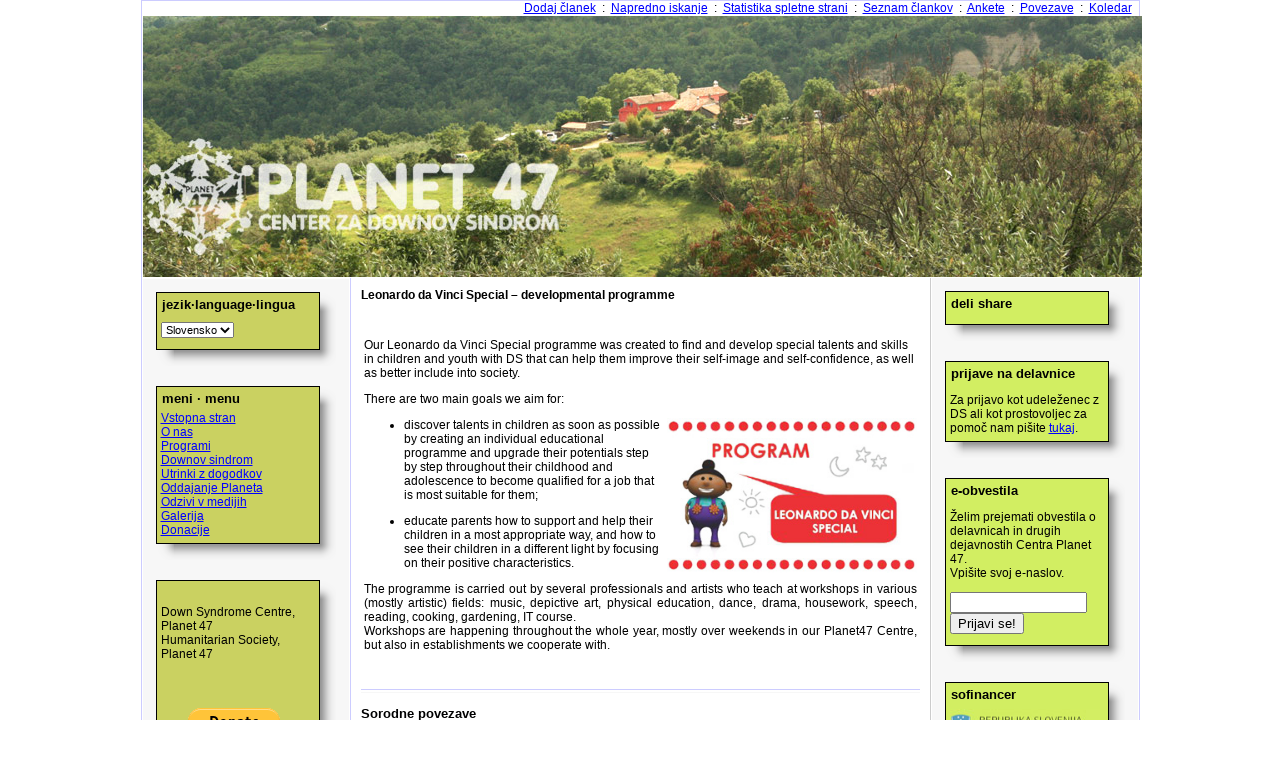

--- FILE ---
content_type: text/html; charset=utf-8
request_url: http://planet47.si/article.php/LeonardodaVinciSpecial_en
body_size: 5174
content:
<!DOCTYPE HTML PUBLIC "-//W3C//DTD HTML 4.0 Transitional//EN">
<html>
<head>
<META HTTP-EQUIV="Content-Type" CONTENT="text/html; charset=utf-8">
<title>Leonardo da Vinci Special – developmental programme</title>
<!--
<meta http-equiv="Pragma" content="no-cache">
-->

<link rel="SHORTCUT ICON" href="http://planet47.si/favicon.ico">
<link rel="stylesheet" type="text/css" href="http://planet47.si/layout/coolblue/style.css" title="coolblue">
<link rel="alternate" type="application/rss+xml" hreflang="en-gb" href="http://planet47.si/backend/geeklog.rss" title="RSS Feed: Geeklog Site">
<link rel="canonical" href="http://planet47.si/article.php/LeonardodaVinciSpecial_en">
<link rel="stylesheet" type="text/css" href="http://planet47.si/polls/style.css">
<meta name="description" content="Planet 47 - Center za Downov sindrom">
<meta name="keywords" content="Downov sindrom, pomoč, center, Slovenija, Down syndrome, programi, delavnice">
<!-- Load Advanced Editor -->
<script type="text/javascript" src="http://planet47.si/fckeditor/fckeditor.js"></script>
<script type="text/javascript">
    var geeklogEditorBaseUrl = 'http://planet47.si';
</script>
<!-- End of Editor Load -->


<script type="text/javascript">
    function delconfirm()
    {
        if (confirm("Do you really want to delete this item?"))
        {
          return true;
        } else {
          return false;
        }
    }
</script>

<style type="text/css">
<!--
#Slideshow1 img { width:222px; }
#Slideshow4 img { width:999px; }
-->
</style>
<script type="text/javascript" src="/slideshow.js"></script>

</head>

<body class="sitebody" dir="ltr">
<table width="999" align="center" border="0" cellspacing="0" cellpadding="0" class="header-envelope">
   <tr>
        <td>
            <table width="100%"  border="0" cellspacing="0" cellpadding="0" class="header-navigation-container">
              <tr>
                <td align="right" valign="middle" class="header-navigation"><a href="http://planet47.si/submit.php?type=story&amp;topic=centre_en" class="header-navigation">Dodaj članek</a>&nbsp;&nbsp;:&nbsp;
<a href="http://planet47.si/search.php" class="header-navigation">Napredno iskanje</a>&nbsp;&nbsp;:&nbsp;
<a href="http://planet47.si/stats.php" class="header-navigation">Statistika spletne strani</a>&nbsp;&nbsp;:&nbsp;
<a href="http://planet47.si/directory.php/centre_en" class="header-navigation">Seznam člankov</a>&nbsp;&nbsp;:&nbsp;
<a href="http://planet47.si/polls/index.php" class="header-navigation">Ankete</a>&nbsp;&nbsp;:&nbsp;
<a href="http://planet47.si/links/index.php" class="header-navigation">Povezave</a>&nbsp;&nbsp;:&nbsp;
<a href="http://planet47.si/calendar/index.php" class="header-navigation">Koledar</a>&nbsp;&nbsp;
</td>
              </tr>
            </table>
        </td>
    <tr>
        <td width="100%">
            <table width="100%" border="0" cellpadding="0" cellspacing="0" class="header-logobg-container-outer">
                <tr>
                    <td height="261" valign="top" align="center">
<a href="http://planet47.si/" rel="home">
	<script>
      	var imgArray = new Array();
      	imgArray[0] = "http://planet47.si/slike/glava_slike/1.jpg";
      	imgArray[1] = "http://planet47.si/slike/glava_slike/2.jpg";
      	imgArray[2] = "http://planet47.si/slike/glava_slike/3.jpg";
      	imgArray[3] = "http://planet47.si/slike/glava_slike/4.jpg";
      	imgArray[4] = "http://planet47.si/slike/glava_slike/5.jpg";
      	imgArray[5] = "http://planet47.si/slike/glava_slike/6.jpg";
       	
      	slideshowMerge('Slideshow4','',imgArray,20,5000);
    	</script>
 </a>		     </td>
                </tr>
            </table>
            <table border="0" cellspacing="0" cellpadding="0" width="100%">
                <tr>
                            <td class="block-featured-left" valign="top">

<table width="100%" class="block-hightopborder-left"><tr><td valign="top">
    <table width="100%" border="0" cellspacing="0" cellpadding="10" class="blocktable-left">
  <tr>
    <td>
<table border="0" cellpadding="0" cellspacing="0" width="100%">
    <tr><td height="22" align="left" valign="middle" colspan="2" class="block-title-left">jezik·language·lingua<span style="align: right;"></span></td><td><img src="http://planet47.si/layout/coolblue/images/top-right.png" alt=""></td>
	</tr><tr><td colspan="2" width="100%" class="block-info-left">
<form name="change" action="http://planet47.si/switchlang.php" method="get">
<input type="hidden" name="oldlang" value="si">
<select onchange="change.submit()" name="lang"><option value="en">English</option>
<option value="si" selected="selected">Slovensko</option>
<option value="it">Italiano</option>
<option value="hr">Hrvatski</option>
</select>
</form>
</td><td style="background: url(http://planet47.si/layout/coolblue/images/middle-right.png);"></td></tr>

<tr><td colspan="2" style="background: url(http://planet47.si/layout/coolblue/images/bottom-middle.png);"><img src="http://planet47.si/layout/coolblue/images/bottom-left.png" alt=""></td>
<td><img src="http://planet47.si/layout/coolblue/images/bottom-right.png" alt=""></td></tr>

</table>

</td></tr></table>
<table width="100%" border="0" cellspacing="0" cellpadding="10" class="blocktable-left">
  <tr>
    <td>
<table border="0" cellpadding="0" cellspacing="0" width="100%">
    <tr><td height="22" align="left" valign="middle" colspan="2" class="block-title-left">meni · menu<span style="align: right;"></span></td><td><img src="http://planet47.si/layout/coolblue/images/top-right.png" alt=""></td>
	</tr><tr><td colspan="2" width="100%" class="block-info-left">
<div class="topicoption"><a href="http://planet47.si/">Vstopna stran</a> </div>
<div class="topicoption"><a href="http://planet47.si/index.php?topic=kontakt_si">O nas</a> </div>
<div class="topicoption"><a href="http://planet47.si/index.php?topic=Delavnice_si">Programi</a> </div>
<div class="topicoption"><a href="http://planet47.si/index.php?topic=Downovsindrom_si">Downov sindrom</a> </div>
<div class="topicoption"><a href="http://planet47.si/index.php?topic=center_si">Utrinki z dogodkov</a> </div>
<div class="topicoption"><a href="http://planet47.si/index.php?topic=Oddajanjeplaneta_si">Oddajanje Planeta</a> </div>
<div class="topicoption"><a href="http://planet47.si/index.php?topic=MedijiONas_si">Odzivi v medijih</a> </div>
<div class="topicoption"><a href="http://planet47.si/index.php?topic=Galerija_si">Galerija</a> </div>
<div class="topicoption"><a href="http://planet47.si/index.php?topic=podaritedohodnino_si">Donacije</a> </div>
</td><td style="background: url(http://planet47.si/layout/coolblue/images/middle-right.png);"></td></tr>

<tr><td colspan="2" style="background: url(http://planet47.si/layout/coolblue/images/bottom-middle.png);"><img src="http://planet47.si/layout/coolblue/images/bottom-left.png" alt=""></td>
<td><img src="http://planet47.si/layout/coolblue/images/bottom-right.png" alt=""></td></tr>

</table>

</td></tr></table>
<table width="100%" border="0" cellspacing="0" cellpadding="10" class="blocktable-left">
  <tr>
    <td>
<table border="0" cellpadding="0" cellspacing="0" width="100%">
    <tr><td height="22" align="left" valign="middle" colspan="2" class="block-title-left"> <span style="align: right;"></span></td><td><img src="http://planet47.si/layout/coolblue/images/top-right.png" alt=""></td>
	</tr><tr><td colspan="2" width="100%" class="block-info-left">
Down Syndrome Centre, Planet 47<br />
Humanitarian Society, Planet 47<br />
<form action="https://www.paypal.com/cgi-bin/webscr" method="post"><br />
<input type="hidden" name="cmd" value="_s-xclick"><br />
<input type="hidden" name="hosted_button_id" value="27KY3R4DXNVBE"><br />
<input type="image" src="https://www.paypalobjects.com/en_US/i/btn/btn_donateCC_LG.gif" border="0" name="submit" alt="PayPal - The safer, easier way to pay online!"><br />
<img alt="" border="0" src="https://www.paypalobjects.com/en_US/i/scr/pixel.gif" width="1" height="1"><br />
</form><br />
IBAN: SI56 0313 5100 0622 449<br />
SWIFT/BIC: SKBASI2X<br />
SKB Bank d.d<br />
Ajdovscina 4<br />
1513 Ljubljana<br />
Slovenia EU
</td><td style="background: url(http://planet47.si/layout/coolblue/images/middle-right.png);"></td></tr>

<tr><td colspan="2" style="background: url(http://planet47.si/layout/coolblue/images/bottom-middle.png);"><img src="http://planet47.si/layout/coolblue/images/bottom-left.png" alt=""></td>
<td><img src="http://planet47.si/layout/coolblue/images/bottom-right.png" alt=""></td></tr>

</table>

</td></tr></table>
<table width="100%" border="0" cellspacing="0" cellpadding="10" class="blocktable-left">
  <tr>
    <td>
<table border="0" cellpadding="0" cellspacing="0" width="100%">
    <tr><td height="22" align="left" valign="middle" colspan="2" class="block-title-left">foto<span style="align: right;"></span></td><td><img src="http://planet47.si/layout/coolblue/images/top-right.png" alt=""></td>
	</tr><tr><td colspan="2" width="100%" class="block-info-left">
	<script>       	var imgArray = new Array();       	imgArray[0] = "http://www.planet47.si/slike/fotoblok/01.jpg";       	imgArray[1] = "http://www.planet47.si/slike/fotoblok/02.jpg";       	imgArray[2] = "http://www.planet47.si/slike/fotoblok/03.jpg";       	imgArray[3] = "http://www.planet47.si/slike/fotoblok/04.jpg";       	imgArray[4] = "http://www.planet47.si/slike/fotoblok/05.jpg";       	imgArray[5] = "http://www.planet47.si/slike/fotoblok/06.jpg";       	imgArray[6] = "http://www.planet47.si/slike/fotoblok/07.jpg";       	imgArray[7] = "http://www.planet47.si/slike/fotoblok/08.jpg";       	imgArray[8] = "http://www.planet47.si/slike/fotoblok/09.jpg";       	imgArray[9] = "http://www.planet47.si/slike/fotoblok/10.jpg";       	imgArray[10] = "http://www.planet47.si/slike/fotoblok/11.jpg";       	imgArray[11] = "http://www.planet47.si/slike/fotoblok/12.jpg";       	imgArray[12] = "http://www.planet47.si/slike/fotoblok/13.jpg";       	imgArray[13] = "http://www.planet47.si/slike/fotoblok/14.jpg";       	imgArray[14] = "http://www.planet47.si/slike/fotoblok/15.jpg";       	imgArray[15] = "http://www.planet47.si/slike/fotoblok/16.jpg";       	imgArray[16] = "http://www.planet47.si/slike/fotoblok/17.jpg";       	imgArray[17] = "http://www.planet47.si/slike/fotoblok/18.jpg";       	imgArray[18] = "http://www.planet47.si/slike/fotoblok/19.jpg";       	imgArray[19] = "http://www.planet47.si/slike/fotoblok/20.jpg";       	       	slideshowMerge('Slideshow2','',imgArray,20,5000);     	</script> <br />
<br><br><br><br><br><br><br>
</td><td style="background: url(http://planet47.si/layout/coolblue/images/middle-right.png);"></td></tr>

<tr><td colspan="2" style="background: url(http://planet47.si/layout/coolblue/images/bottom-middle.png);"><img src="http://planet47.si/layout/coolblue/images/bottom-left.png" alt=""></td>
<td><img src="http://planet47.si/layout/coolblue/images/bottom-right.png" alt=""></td></tr>

</table>

</td></tr></table>
<table width="100%" border="0" cellspacing="0" cellpadding="10" class="blocktable-left">
  <tr>
    <td>
<table border="0" cellpadding="0" cellspacing="0" width="100%">
    <tr><td height="22" align="left" valign="middle" colspan="2" class="block-title-left">smo člani organizacije<span style="align: right;"></span></td><td><img src="http://planet47.si/layout/coolblue/images/top-right.png" alt=""></td>
	</tr><tr><td colspan="2" width="100%" class="block-info-left">
<a href="http://www.ds-int.org/" target="_blank"><img src="http://www.planet47.si/slike/DSi_logo.gif"></a>

</td><td style="background: url(http://planet47.si/layout/coolblue/images/middle-right.png);"></td></tr>

<tr><td colspan="2" style="background: url(http://planet47.si/layout/coolblue/images/bottom-middle.png);"><img src="http://planet47.si/layout/coolblue/images/bottom-left.png" alt=""></td>
<td><img src="http://planet47.si/layout/coolblue/images/bottom-right.png" alt=""></td></tr>

</table>

</td></tr></table>
<table width="100%" border="0" cellspacing="0" cellpadding="10" class="blocktable-left">
  <tr>
    <td>
<table border="0" cellpadding="0" cellspacing="0" width="100%">
    <tr><td height="22" align="left" valign="middle" colspan="2" class="block-title-left">info<span style="align: right;"></span></td><td><img src="http://planet47.si/layout/coolblue/images/top-right.png" alt=""></td>
	</tr><tr><td colspan="2" width="100%" class="block-info-left">
Organizacija koncerta v sodelovanju z društvom Downov sindrom Slovenija<br />
<a href="http://www.downov-sindrom.si/" target="_blank"><img src="http://www.planet47.si/slike/DSS_wg.jpg"></a><br />
<br><p><a target="_blank" href="http://www.ndsccenter.org/">Kongres za DS</a></p><br />
<p>Seminarska naloga o Downovem sindromu<br />
<a target="_blank" href="http://www.planet47.si/pdf/SEMINARSKA_Downov_sindrom.doc">.doc</a><br />
<a target="_blank" href="http://www.planet47.si/pdf/SEMINARSKA_Downov_sindrom.pps">.pps</a></p>
</td><td style="background: url(http://planet47.si/layout/coolblue/images/middle-right.png);"></td></tr>

<tr><td colspan="2" style="background: url(http://planet47.si/layout/coolblue/images/bottom-middle.png);"><img src="http://planet47.si/layout/coolblue/images/bottom-left.png" alt=""></td>
<td><img src="http://planet47.si/layout/coolblue/images/bottom-right.png" alt=""></td></tr>

</table>

</td></tr></table>

<img src="http://planet47.si/images/speck.gif" width="200" height="1" alt="">
</td></tr></table>
</td><td class="block-outerborder-left"><img src="http://planet47.si/images/speck.gif" width="10" height="1" alt=""></td>


                    <td class="story-container" width="100%" valign="top">

            <!-- START OF CONTENT AREA -->
        <table border="0" cellpadding="0" cellspacing="0" width="100%">
    <tr>
      <td width="100%" class="story-title"><img src="http://planet47.si/images/speck.gif" width="1" height="0" alt=""><h2>Leonardo da Vinci Special – developmental programme</h2></td>
      <td class="story-title" width="5%" align="right" nowrap>&nbsp;&nbsp;&nbsp;</td>
    </tr>
    <tr>
      <td class="story-box" colspan="2">
            <table border="0" cellpadding="3" cellspacing="0" width="100%">
                <tr><td class="story-information" width="100%">
                     
                         <br>
                         
                </td></tr>
                <tr><td><p>Our Leonardo da Vinci Special programme was created to find and develop special talents and skills in children and youth with DS that can help them improve their self-image and self-confidence, as well as better include into society.</p><p align="justify">There are two main goals we aim for:</p><ul>    <li><img width="250" height="155" align="right" alt="Leonardo da Vinci Special" src="http://planet47.si/images/library/Image/LVS_small.jpg" />discover talents in children as soon as possible by creating an individual educational programme and upgrade their potentials step by step throughout their childhood and adolescence to become qualified for a job that is most suitable for them;</li></ul><ul>    <li>educate parents how to support and help their children in a most appropriate way, and how to see their children in a different light by focusing on their positive characteristics.</li></ul><p align="justify">The programme is carried out by several professionals and artists who teach at workshops in various (mostly artistic) fields: music, depictive art, physical education, dance, drama, housework, speech, reading, cooking, gardening, IT course. <br />Workshops are happening throughout the whole year, mostly over weekends in our Planet47 Centre, but also in establishments we cooperate with.</p></td></tr>
            </table>
            <table border="0" cellpadding="3" cellspacing="0" width="100%">
              <tr><td align="center">&nbsp;<br>
                                      <br>
                                      
              </td></tr>
            </table>
      </td>
    </tr>
  </table>
<table cellspacing="0" cellpadding="0" align="center" width="100%" class="block-divider">
    <tr><td><img src="http://planet47.si/images/speck.gif" width="1" height="2" alt=""></td></tr>
</table> 

        <div class="floatleft" style="width:50%;"><table width="100%" border="0" cellspacing="0" cellpadding="0" class="blocktable">
  <tr>
    <td>
<table border="0" cellpadding="0" cellspacing="0" width="100%">
    <tr><td height="22" align="left" valign="middle" class="block-title">Sorodne povezave</td><td align="right"></td>
	</tr><tr><td colspan="2" width="100%" class="block-info">
<ul class="list-whats-related">
  <li><a href="http://planet47.si/search.php?mode=search&amp;type=stories&amp;topic=centre_en">Več s področja The Centre</a></li>

</ul>
</td></tr></table></td></tr></table><br>
</div>
        <div class="floatleft" style="width:50%;"><table width="100%" border="0" cellspacing="0" cellpadding="0" class="blocktable">
  <tr>
    <td>
<table border="0" cellpadding="0" cellspacing="0" width="100%">
    <tr><td height="22" align="left" valign="middle" class="block-title">Dodatne možnosti</td><td align="right"></td>
	</tr><tr><td colspan="2" width="100%" class="block-info">
<ul class="list-story-options">
  <li><a href="http://planet47.si/article.php/LeonardodaVinciSpecial_en/print" rel="nofollow">Za tisk prijazna stran</a></li>

</ul>
</td></tr></table></td></tr></table><br>
</div>
        <div class="clearboth"></div>
        
                  <!-- End Content Area -->
                </td>
                <td class="block-outerborder-right"><img src="http://planet47.si/images/speck.gif" width="1" height="1" alt=""></td>
<td class="block-featured-right" valign="top">
<table width="100%" class="blocksbg-right"><tr><td valign="top">
  <table width="100%" border="0" cellspacing="0" cellpadding="10" class="blocktable-right">
  <tr>
    <td>
<table border="0" cellpadding="0" cellspacing="0" width="100%">
    <tr><td height="22" colspan="2" align="left" valign="middle" class="block-title-right">deli share<span style="align: right;"></span></td><td><img src="http://planet47.si/layout/coolblue/images/top-right.png" alt=""></td>
	</tr><tr><td colspan="2" width="100%" class="block-info-right">
<!-- AddThis Button BEGIN -->
<div class="addthis_toolbox addthis_default_style ">
<a class="addthis_counter addthis_pill_style"></a>
</div>
<script type="text/javascript" src="http://s7.addthis.com/js/250/addthis_widget.js#pubid=ra-4f17eb457da30ee1"></script>
<!-- AddThis Button END -->
</td><td style="background: url(http://planet47.si/layout/coolblue/images/middle-right.png);"></td></tr>

<tr><td colspan="2" style="background: url(http://planet47.si/layout/coolblue/images/bottom-middle.png);"><img src="http://planet47.si/layout/coolblue/images/bottom-left.png" alt=""></td>
<td><img src="http://planet47.si/layout/coolblue/images/bottom-right.png" alt=""></td></tr>

</table>

</td></tr></table>
<table width="100%" border="0" cellspacing="0" cellpadding="10" class="blocktable-right">
  <tr>
    <td>
<table border="0" cellpadding="0" cellspacing="0" width="100%">
    <tr><td height="22" colspan="2" align="left" valign="middle" class="block-title-right">prijave na delavnice<span style="align: right;"></span></td><td><img src="http://planet47.si/layout/coolblue/images/top-right.png" alt=""></td>
	</tr><tr><td colspan="2" width="100%" class="block-info-right">
<p>Za prijavo kot udeleženec z DS ali kot prostovoljec za pomoč nam pišite <a href="mailto:danjela96@gmail.com?subject=prijava na dogodek">tukaj</a>.</p>
</td><td style="background: url(http://planet47.si/layout/coolblue/images/middle-right.png);"></td></tr>

<tr><td colspan="2" style="background: url(http://planet47.si/layout/coolblue/images/bottom-middle.png);"><img src="http://planet47.si/layout/coolblue/images/bottom-left.png" alt=""></td>
<td><img src="http://planet47.si/layout/coolblue/images/bottom-right.png" alt=""></td></tr>

</table>

</td></tr></table>
<table width="100%" border="0" cellspacing="0" cellpadding="10" class="blocktable-right">
  <tr>
    <td>
<table border="0" cellpadding="0" cellspacing="0" width="100%">
    <tr><td height="22" colspan="2" align="left" valign="middle" class="block-title-right">e-obvestila<span style="align: right;"></span></td><td><img src="http://planet47.si/layout/coolblue/images/top-right.png" alt=""></td>
	</tr><tr><td colspan="2" width="100%" class="block-info-right">
<p>Želim prejemati obvestila o delavnicah in drugih dejavnostih Centra Planet 47. <br>Vpišite svoj e-naslov. <form action="http://astrogaia.net/cgi-bin/list.cgi" name="mlist" method="post"><input type="hidden" name="aktivna3" value="ON"><input name="email" type="text" value="" size="15"><br><input type=submit value="Prijavi se!"></form></p>
</td><td style="background: url(http://planet47.si/layout/coolblue/images/middle-right.png);"></td></tr>

<tr><td colspan="2" style="background: url(http://planet47.si/layout/coolblue/images/bottom-middle.png);"><img src="http://planet47.si/layout/coolblue/images/bottom-left.png" alt=""></td>
<td><img src="http://planet47.si/layout/coolblue/images/bottom-right.png" alt=""></td></tr>

</table>

</td></tr></table>
<table width="100%" border="0" cellspacing="0" cellpadding="10" class="blocktable-right">
  <tr>
    <td>
<table border="0" cellpadding="0" cellspacing="0" width="100%">
    <tr><td height="22" colspan="2" align="left" valign="middle" class="block-title-right">sofinancer<span style="align: right;"></span></td><td><img src="http://planet47.si/layout/coolblue/images/top-right.png" alt=""></td>
	</tr><tr><td colspan="2" width="100%" class="block-info-right">
<img src="http://www.planet47.si/slike/mzz_m_z.jpg" width="150" height="31" /><br />
Projekt <a href="http://planet47.si/article.php/sem_vitek_in_zdrav2013_si">Sem vitek in zdrav</a> sofinancira Ministrstvo za zdravje RS.
</td><td style="background: url(http://planet47.si/layout/coolblue/images/middle-right.png);"></td></tr>

<tr><td colspan="2" style="background: url(http://planet47.si/layout/coolblue/images/bottom-middle.png);"><img src="http://planet47.si/layout/coolblue/images/bottom-left.png" alt=""></td>
<td><img src="http://planet47.si/layout/coolblue/images/bottom-right.png" alt=""></td></tr>

</table>

</td></tr></table>
<table width="100%" border="0" cellspacing="0" cellpadding="10" class="blocktable-right">
  <tr>
    <td>
<table border="0" cellpadding="0" cellspacing="0" width="100%">
    <tr><td height="22" colspan="2" align="left" valign="middle" class="block-title-right">Planet 47<span style="align: right;"></span></td><td><img src="http://planet47.si/layout/coolblue/images/top-right.png" alt=""></td>
	</tr><tr><td colspan="2" width="100%" class="block-info-right">
je razvojno-raziskovalni center, ki otrokom z Downovim sindromom <br />
in njihovim družinam nudi podporo in pomoč.<br />
<br />
<a target="_blank" href="http://www.facebook.com/home.php?#%21/pages/Planet-47/109964435682788?ref=ts">Planet 47 - Facebook</a><br />
<a target="_blank" href="http://www.planet47.si/koledar2010.html">Planet 47 - Koledar 2010</a>
</td><td style="background: url(http://planet47.si/layout/coolblue/images/middle-right.png);"></td></tr>

<tr><td colspan="2" style="background: url(http://planet47.si/layout/coolblue/images/bottom-middle.png);"><img src="http://planet47.si/layout/coolblue/images/bottom-left.png" alt=""></td>
<td><img src="http://planet47.si/layout/coolblue/images/bottom-right.png" alt=""></td></tr>

</table>

</td></tr></table>
<table width="100%" border="0" cellspacing="0" cellpadding="10" class="blocktable-right">
  <tr>
    <td>
<table border="0" cellpadding="0" cellspacing="0" width="100%">
    <tr><td height="22" colspan="2" align="left" valign="middle" class="block-title-right">dogodki<span style="align: right;"></span></td><td><img src="http://planet47.si/layout/coolblue/images/top-right.png" alt=""></td>
	</tr><tr><td colspan="2" width="100%" class="block-info-right">
Ni prihajajočih dogodkov</td><td style="background: url(http://planet47.si/layout/coolblue/images/middle-right.png);"></td></tr>

<tr><td colspan="2" style="background: url(http://planet47.si/layout/coolblue/images/bottom-middle.png);"><img src="http://planet47.si/layout/coolblue/images/bottom-left.png" alt=""></td>
<td><img src="http://planet47.si/layout/coolblue/images/bottom-right.png" alt=""></td></tr>

</table>

</td></tr></table>
<table width="100%" border="0" cellspacing="0" cellpadding="10" class="blocktable-right">
  <tr>
    <td>
<table border="0" cellpadding="0" cellspacing="0" width="100%">
    <tr><td height="22" colspan="2" align="left" valign="middle" class="block-title-right">Prijava uporabnika<span style="align: right;"></span></td><td><img src="http://planet47.si/layout/coolblue/images/top-right.png" alt=""></td>
	</tr><tr><td colspan="2" width="100%" class="block-info-right">
<form action="http://planet47.si/users.php" method="POST" style="margin-top:5px;margin-bottom:5px;">
  <b><label for="loginname">Uporabniško ime</label>:</b><br>
  <input type="text" size="10" name="loginname" value="" id="loginname"><br>
  
  <b><label for="passwd">Geslo</label>:</b><br>
  <input type="password" size="10" name="passwd" id="passwd"><br>
  <input type="submit" value="Prijava">
</form>
<br>
Si izgubil/a svoje <a href="http://planet47.si/users.php?mode=getpassword" rel="nofollow">geslo</a>?
</td><td style="background: url(http://planet47.si/layout/coolblue/images/middle-right.png);"></td></tr>

<tr><td colspan="2" style="background: url(http://planet47.si/layout/coolblue/images/bottom-middle.png);"><img src="http://planet47.si/layout/coolblue/images/bottom-left.png" alt=""></td>
<td><img src="http://planet47.si/layout/coolblue/images/bottom-right.png" alt=""></td></tr>

</table>

</td></tr></table>

<img src="http://planet47.si/images/speck.gif" width="200" height="1" alt="">
</td></tr></table>
</td>
<!--</td></tr></table>-->
<!--If you want the splash, uncomment the last line. If you want no splash, make sure it is commented out.-->
 </tr>
          </table>
	  
<table cellspacing="0" cellpadding="0" align="center" width="100%" class="block-divider-right"><tr><td><img src="http://planet47.si/images/speck.gif" width="1" height="1" alt=""></td></tr></table>
          <table border="0" cellpadding="0" cellspacing="0" width="100%">
            <tr>
              <td width="70%" class="footerblock" valign="middle" align="left">&nbsp;Copyright &copy; 2026 Planet 47<br>&nbsp;Vsa naša koda pripada vam.</td>
              <td width="30%" class="footerblock" valign="middle" align="right">Gnano z <a href="http://www.chevrotiere.com">Chevrosoft</a>&nbsp;<br>
      Spletna stran generirana v 0,02 sekunde&nbsp;</td>
              <!--<td class="footerblock"><a href="http://validator.w3.org/check?uri=referer"><img src="http://www.w3.org/Icons/valid-html40" alt="Valid HTML 4.0 Transitional" height="31" width="88"></a></td>-->
            </tr>
          </table>
    </table>
</body>
</html>


--- FILE ---
content_type: text/css
request_url: http://planet47.si/layout/coolblue/style.css
body_size: 4252
content:
/* STYLESHEET FORMAT GUIDE *****************************************************

  split the following sections:
  - semantics (direct formatting for <td>, <a > etc
  - classes (.whatever)
  - common plugin CSS
  - navbar
  Within these sections, entries are to be strictly alphabetized.

  SAMPLE:
  .poll-vote,
  .poll-vote-results {
    background:transparent;
    color:#000000;
    font-size:smaller;
  }

  These are the rough rules:
  - always put a ';' after the last entry
  - always a linebreak before .
  - always a linebreak after , ; { and }
  - always a . before all classes
  - two spaces indent
  - no tabs
  - no spaces after colons
*/

/* SEMANTICS ******************************************************************/
a:link.non-ul {
  color:#000000;
  background: transparent;
  text-decoration: none;
}
a:visited.non-ul {
  color:#000000;
  background: transparent;
  text-decoration: none;
}
a:hover.non-ul {
  color:#000000;
  background: transparent;
  text-decoration: none;
}
a:active.non-ul {
  color:#000000;
  background: transparent;
  text-decoration: none;
}
a:link {
  background:transparent;
  color:#0000FF
}
a:visited {
  background:transparent;
  color:#000088
}
a:hover {
  background:transparent;
  color:#008000
}
a:active {
  background:transparent;
  color:#FF0000
}
body {
  background:#FFFFFF;
  color:#000000;
  font:9pt calibri,sans-serif,verdana,tahoma,helvetica;
  padding:0px;
  margin:0px auto;
  text-align:left;
}
fieldset {
  margin-bottom:1em;
}
fieldset p {
  padding:5px;
  margin:0px;
}
fieldset p {
  margin-top:5px;
  margin-bottom:0px;
}
fieldset legend {
  font-size:.9em;
}
form {
  margin-top:5px;
  margin-bottom:5px;
}
form div.notes p,
form div small {
  line-height:125%;
}

form div.notes li {
  margin-left:10px;
}
form fieldset div.notes {
  float:right;
  width:170px;
  height:auto;
  margin:0px 0px 10px 10px;
  padding:5px;
  border:1px solid #666666;
  background-color:#ffffe1;
  color:#666666;
  font-size:.75em;
}

form fieldset div.notes h4 {
  background-image:url(images/icon_info.png);
  background-repeat:no-repeat;
  background-position:top left;
  padding:3px 0px 2px 27px;
  border-width:0px 0px 1px 0px;
  border-style:solid;
  border-color:#666666;
  color:#666666;
  margin-bottom:5px;
  margin-top:0px;
  font-size:1.3em;
}

form fieldset div.notes p {
  margin:0em 0em 1.2em 0em;
  color:#666666;
}

form fieldset div.notes p.last {
  margin:0em;
  padding-bottom:5px;
}
h1 {
  font-size: 125%;
}
h2 {
  font-size: 100%;
}
img {
  border: 0;
}
input, submit {
  color:#000000;
  font:10pt Tahoma,verdana,helvetica,arial,sans-serif
}
select {
  color:#000000;
  font:10pt Tahoma,verdana,helvetica,arial,sans-serif
}
td {
  color:#000000;
  font:9pt Tahoma,verdana,helvetica,arial,sans-serif
}
textarea {
  color:#000000;
  font:100% Tahoma,verdana,helvetica,arial,sans-serif
}
th {
  color:#000000;
  background-color: #DAE0ED;
  font:bold smaller Tahoma,verdana,helvetica,arial,sans-serif;
  padding-left:3px;
}
p {
  margin-top:5px;
   font:9pt verdana,tahoma,helvetica,sans-serif;
}
select {
  color:#000000;
  font-size:.9em;
}

/* CLASSES ********************************************************************/

/* Admin lists ****************************************************************/
.admin-list-icon {
  float:left;
  padding:5px;
}
.admin-list-table {
  width:100%;
  text-align:left;
  border-spacing:1px;
}
.admin-list-table form {
  margin:0px;
}
.admin-list-search{
  text-align:center;
  margin-top:5px;
  margin-bottom:5px;
}
.admin-list-field {
  text-align:left;
  padding-left:5px;
  padding-right:5px;
}
.admin-list-headerfield {
  text-align:left;
  padding-left:5px;
  padding-right:5px;
}
/* general alignment classes **************************************************/
.alignleft {
  text-align:left;
}
.alignright {
  text-align:right;
}
.aligncenter {
  text-align:center;
}
.aligntop {
  vertical-align:top;
}
.floatright {
  float:right;
  padding-leftt:10px;
  margin-left:10px;
}
.floatleft {
  float:left;
  padding-right:10px;
  margin-right:10px;
}
.clearboth {
  clear:both;
}
/* clear floats by applying the clearfix class to float-encasing block !*******/
.clearfix:after {
  content: ".";
  display: block;
  height: 0;
  clear: both;
  visibility: hidden;
}
.clearfix {
  display: inline-block;
}

/* Hides from IE-mac \*/
* html .clearfix {height: 1%;}
.clearfix {display: block;}
/* End hide from IE-mac */
/* general formatting classes **************************************************/
.b {
  font-weight:bold;
}
.ext-link {
  background-color: transparent;
  background: url(./images/external.png) center right no-repeat;
  background-attachment: scroll;
  padding-right: 13px;
}
.ext-link-rtl {
}
.feed-link {
  background-color: transparent;
  background: url(./images/feed.png) center right no-repeat;
  background-attachment: scroll;
  padding: 2px 16px 2px 0px;
}
.feed-link-rtl {
}
.strike {
  text-decoration: line-through;
}
/* Blocks *********************************************************************/
.block-divider {
  background:#FFFFFF;
  border-bottom:1px solid #F7F7F7;
  border-top:1px solid #ccccff;
  color:#000000
}
.block-divider-left {
  background:#FFFFFF;
  border-top:1px solid #ccccff;
  color:#000000
}
.block-divider-right {
  background:#FFFFFF;
  border-top:1px solid #CCCCCC;
  color:#000000
}
.block-featured-left {
  background:#F7F7F7;
  border-right:1px solid #FFFFFF;
  color:#000000;
  font:100% Tahoma,verdana,helvetica,arial,sans-serif
}
.block-featured-right {
  background:#F7F7F7;
  border-left:1px solid #FFFFFF;
  color:#000000;
  font:100% Tahoma,verdana,helvetica,arial,sans-serif
}
.block-hightopborder-left {
  border-top:1px solid #FFFFFF
}
.block-info {
  background:transparent;
  color:#000000;
  font:9pt Tahoma,verdana,helvetica,arial,sans-serif
}

.block-info-left ul {
  margin-top: 0;
  margin-bottom: 0;
  margin-left: 16px;
  padding-left: 0;
  border: none;
}


.block-title-left {
  background: #cad161;
  padding: 2 5 2 5;
  color:#000001;
  font:bold smaller Tahoma,verdana,helvetica,arial,sans-serif;
  border-right: 1px solid black;
  border-left: 1px solid black;
  border-top: 1px solid black;
}
.block-info-left {
  background: #cad161;
  color:#000000;
  font:9pt Tahoma,verdana,helvetica,arial,sans-serif;
  padding: 0 6 6 4;
  border-left: 1px solid black;
  border-right: 1px solid black;
  border-bottom: 1px solid black;
}
.block-title-right {
  background:#d2ee62;
  color:#000001;
  font:bold smaller Tahoma,verdana,helvetica,arial,sans-serif;
  padding: 2 5 2 5;
  border-right: 1px solid black;
  border-left: 1px solid black;
  border-top: 1px solid black;
}
.block-info-right {
  background:#d2ee62;
  color:#000000;
  font:9pt Tahoma,verdana,helvetica,arial,sans-serif;
  padding: 2 4 6 4;
  border-left: 1px solid black;
  border-right: 1px solid black;
  border-bottom: 1px solid black;
}



.block-info-right ul {
  margin-top: 0;
  margin-bottom: 0;
  margin-left: 16px;
  padding-left: 0;
  border: none;
}
.block-outerborder-left {
  border-left:1px solid #ccccff
}
.block-outerborder-right {
  border-right:1px solid #CCCCCC
}
.block-title,blocktitle {
  background:transparent;
  color:#000001;
  font:bold smaller Tahoma,verdana,helvetica,arial,sans-serif;
  padding-top:13px
}



.block-vote {
  background:transparent;
  color:#000000;
  font:90% Tahoma,verdana,helvetica,arial,sans-serif
}
.block-vote-results {
  background:transparent;
  color:#000000;
  font:90% Tahoma,verdana,helvetica,arial,sans-serif
}
/* Block Lists ****************************************************************/
.list-feed,
.list-new-plugins,
.list-new-comments,
.list-new-trackbacks,
.list-older-stories { 
  margin:0px;padding:0px;
}

/* Comments *******************************************************************/
.commentbar-line1 {
  background:transparent;
  color:#000000;
  padding:3px 3px;
  text-align:center;
}
.commentbar-line2 {
  background:#ccccff;
  border-bottom:1px solid #FFFFFF;
  border-top:1px solid #FFFFFF;
  text-align:center;
}
.commentbar-line3 {
  background:#FFFFFF;
  border-bottom:1px solid #FFFFFF;
  border-top:1px solid #ccccff;
  color:#000000;
  padding:3px 3px;
  text-align:center;
}
.commenttitle {
  background:#F7F7F7;
  border-bottom:1px solid #ccccff;
  border-left:1px solid #ccccff;
  border-right:1px solid #ccccff;
  border-top:1px solid #ccccff;
  font-weight:bold;
  font-size:smaller;
  padding:3px 0px 3px 10px;
}
/******************************************************************************/
.edit-perm-down {
  text-align:center;
}
.edit-perm-up{
  text-align:center;
  padding-right:10px;
  padding-left:10px;
}
.fieldhelp {
  font-size:0.8em;
  color:#666666;
}
/* Footer *********************************************************************/
.footerblock {
  background:#EC6453;
  border-top:1px solid #CCCCCC;
  color:#FFFFFF;
  font:70% Tahoma,verdana,helvetica,arial,sans-serif;
  padding-bottom:10px;
  padding-top:10px;
  padding-left: 4px;
  padding-right: 4px;
}
.footerblock a:link {
  background:transparent;
  color:#FFFFFF;
  font:100% Tahoma,verdana,helvetica,arial,sans-serif;
  text-decoration:none
}
.footerblock a:visited {
  background:transparent;
  color:#FFFFFF;
  font:100% Tahoma,verdana,helvetica,arial,sans-serif;
  text-decoration:none
}
.footerblock a:hover {
  background:transparent;
  color:#008000;
  font:100% Tahoma,verdana,helvetica,arial,sans-serif;
  text-decoration:none
}
.footerblock a:active {
  background:transparent;
  color:#FFFFFF;
  font:100% Tahoma,verdana,helvetica,arial,sans-serif;
  text-decoration:none
}
.footer-divider-top {
  background:#FFFFFF;
  border-top:1px solid #CCCCCC;
  padding-top:1px;
  color:#000000;
}
/* Forms **********************************************************************/
.form-description {
  font-weight:bold;
  float:left;
  width:100px;
  text-align:right;
  padding-right:5px;
  display:block;
}
.form-field {
  padding-bottom:5px;
  margin-left:105px;
}
/* Header *********************************************************************/
.header-envelope {
  border-bottom:1px solid #ccccff;
  border-left:1px solid #ccccff;
  border-right:1px solid #ccccff;
  border-top:1px solid #ccccff;
  padding-left:1px;
  padding-right:1px
}
.header-logobg {
  padding-top:4px;
  padding-right: 6px;
}
.header-logobg-container-inner {
  background:#FFFFFF;
  background:url(images/slikca_zgoraj.jpg);
  border-bottom:1px solid #CCCCCC;
}
.header-logobg-container-outer {
  background:#FFFFFF;
  padding-bottom:1px;
}
.header-navigation-container {
  border-bottom:1px solid #FFFFFF;
}
.header-navigation-line {
  background:#ccccff;
  border-bottom:1px solid #CCCCCC;
  color:#FFFFFF;
  padding-bottom:3px;
  padding-top:4px;
  text-align:right;
}
.header-navigation-line a:link {
  background:transparent;
  border-bottom:0px solid #CCCCCC;
  color:#0000FF;
  font-size:.9em;
}
.header-navigation-line a:visited {
  background:transparent;
  border-bottom:0px solid #CCCCCC;
  color:#800080;
  font-size:0.9em;
}
.header-navigation-line a:hover {
  background:transparent;
  border-bottom:0px solid #CCCCCC;
  color:#008000;
  font-size:0.9em;
}
.header-navigation-line a:active {
  background:transparent;
  border-bottom:0px solid #CCCCCC;
  color:#FF0000;
  font-size:0.9em;
}
.header-welcomeanddate-box {
  border-bottom:1px solid #CCCCCC;
  height:52px;
}
.header-welcomeanddate-text {
  position:relative;
  top:12px;
  left:4px;
}
/******************************************************************************/
.highlight {
  color:#000000;
  background-color:yellow;
  text-decoration:none;
}
.inputTable td {
  padding:4px;
  vertical-align:top;
}
.inputTable label {
  font-weight:bold;
  float:right;
  white-space:nowrap;
}
.moderation-cc {
  width:100%;
}
.moderation-cc-row {
  clear:both;
  height:80px;
  width:100%;
}
.moderation-cc-item {
  float:left;
  text-align:center;
}
.pagenav {
  text-align:center;
}
.row_center td {
  text-align:center;
}
.searchauth {
  background:transparent;
  color:#000000;
  text-align:left;
}
.searchdate {
  background:transparent;
  color:#000000;
  text-align:right;
}
.searchform-box {
  background:#ccccff;
  text-align:right;
  border-bottom:1px solid #CCCCCC;
  height:52px;
  padding:0px 4px 0px 1px;
  margin:0px;
}
.searchform-elements{
  display:inline;
  position:relative;
  top:6px;
}
.searchform-elements input{
  font-size:0.9em;
}
.searchhits {
  background:transparent;
  color:#000000;
  text-align:right;
}
.site-slogan {
  color:#ffffff;
  background:transparent;
}
/* Stats **********************************************************************/
.stats-list-count {
  text-align:right;
  padding-left:5px;
  padding-right:5px;
}
.stats-header-title {
  text-align:left;
  width:90%;
  padding-left:5px;
  padding-right:5px;
}
.stats-header-count {
  text-align:left;
  width:10%;
  padding-left:5px;
  padding-right:5px;
}
/* Story **********************************************************************/
.story {
  /* the frame around all elements of one story */
  background:transparent;
  color:#000000;
}
.story h1{
  /* the title of a story */
  background:transparent;
  color:#000000;
  font-weight:bold;
  padding-left:1px;
}
.story-body {
  /* this is the actual content of the story */
  padding:3px;
}
.story-featured {
  /* the frame around all elements of a featured story */
  background:transparent;
  color:#000000;
}
.story-featured h1 {
  /* the title of a featured story */
  background:transparent;
  color:#000000;
  font-weight:bold;
  font-size:1.4em;
  padding-left:1px;
}
.story-icons {
  /* print & mail icons in a storybox */
  float:right;
}
.story-container {
  /* frame around all stories & centerblocks*/
  padding-right:9px;
}
.story-footer {
  /* the bottom of the story with edit-links etc */
  padding:3px;
  text-align:center;
}
.story-information {
  /* the author, views and date of a story */
  padding:3px;
  font-size:0.7em;
  background:transparent;
  color:#000000;
}
/******************************************************************************/
.topicoption,
.topicoption-off {
}
.warning {
  background:transparent;
  color:#FF0000;
  font-weight:bold;
}
.warningsmall {
  background:transparent;
  color:#FF0000;
}

/* Default Plugin CSS Declarations */
/* Recommended CSS to be used by Plugin Authors - allows easier site themeing */

.plugin {
  color:#000000;
  background-color:#EFEFEF;
  font-weight:normal;
  border:1px solid #CCCCCC;
}
.plugin th {
  color:#000000;
  background-color:#B7C1DC;
  padding:5px;
  text-align:left;
}
.plugin tr {
  vertical-align:top;
}
.plugin td {
  padding:2px 5px 2px 5px;
}
.pluginBG {
  color:#FEFEFE;
  background-color:#7398BA;
}
.pluginAltBG {
  background-color:#7398BA;
}
.pluginAltBG td {
  color:#FFFFFF
}
.pluginCellTitle {
  color:#FFFFFF;
  font-weight:bold;
  background-color:#7398BA;
  padding:5px;
}
.pluginCellFill {
  background-color:#F8FAFD;
}
.pluginCellText {
  color:#636363;
  font-weight:normal;
}
.pluginHeader {
  color:#204275;
  font-weight:bolder;
  padding-top:3px;
  padding-bottom:3px;
}
.pluginFooter, .pluginFooter td {
  background-color:#507AA1;
  color:#FFFFFF;
  }
.pluginAlert {
  padding:5px 15px 5px 15px;
  color:#D8010E;
  background-color:#FEF1B4;
  font-weight:bold;
}
.pluginInfo {
  padding:5px 15px 5px 15px;
  color:#707070;
  background-color:#FEF1B4;
  font-weight:normal;
}
.pluginSubTable {
  color:#000000;
  background-color:#CCCCCC;
  font-weight:normal;
  border:1px solid #CCCCCC;
}
.pluginSubTable th {
  color:#000000;
  background-color:#C9D1E4;
  padding:5px;
  text-align:left;
}
.pluginSubTable tr {
  vertical-align:top;
}
.pluginSolidOutline {
  background-color:#CCCCCC;
}
.pluginSolidFill {
  background-color:#000001;
}
.pluginTitle {
  background-color:#507AA1;
  color:#F5F9FF;
  padding:4px;
  padding-left:6px;
  padding-right:6px;
}
.pluginCellSubTitle {
  background-color:#F7F7F7;
  color:#000000;
  padding:4px;
  padding-left:6px;
  padding-right:6px;
}
.pluginTinyText {
  font-size:0.70em;
}
.pluginSmallText {
  font-size:0.8em;
}
.pluginMediumText {
  font-size:1em;
}
.pluginLargeText {
  font-size:1.25em;
}
.pluginAltText {
  color:#FFFFFF;
}
.pluginRow1, .pluginRow1 td {
  color:#000000;
  background-color:#F7F7F7;
  line-height:120%;
}
.pluginRow2, .pluginRow2 td {
  color:#000000;
  background-color:#ccccff;
  line-height: 120%;
}
.pluginRow1 .pluginRollOver,
.pluginRow2 .pluginRollOver,
.pluginRollOver {
  color:#000000;
  background-color:#FFFFFF;
  line-height:120%;
}
.pluginRow1 .pluginRollOut,
.pluginRow2 .pluginRollOut,
.pluginRollOut {
  color:#000000;
  background-color:#F7F7F7;
  line-height:120%;
}
.pluginLinks A:link {
  color:#000000;
  font-style:normal;
  font-weight:normal;
  text-decoration:none;
}
.pluginLinks A:visited {
  color:#000000;
  font-style:normal;
  font-weight:normal;
  text-decoration:none;
}
.pluginLinks A:hover {
  color:#000000;
  font-style:normal;
  font-weight:normal;
  text-decoration:underline;
}
.pluginBreadCrumbs,
.pluginBreadCrumbs A:link {
  color:#FFFFFF;
  font-style:normal;
  font-weight:normal;
  text-decoration:none;
}
.pluginBreadCrumbs A:visited {
  color:#FFFFFF;
  font-style:normal;
  font-weight:normal;
  text-decoration:none;
}
.pluginBreadCrumbs A:hover {
  color:#FFFFFF;
  font-style:normal;
  font-weight:normal;
  text-decoration:none;
}
a.pluginButton:link, a.pluginButton:visited {
  color:#000000;
  text-align:center;
  padding-top:2px;
  display:block;
  height:19px;
  text-decoration:none;
  background-color:transparent;
}
a.pluginButton:hover {
  color:blue;
  text-align:center;
  padding-top:2px;
  background:center url(navbar/images/button_over.gif);
  background-repeat:repeat-x;
  display:block;
  height:19px;
  text-decoration:none;
  background-color:transparent;
}

/* Navbar Class CSS ***********************************************************/
#navcontainer {
  float:left;
  width:100%;
  background:#F4F4F4;
  font-size:93%;
  line-height:normal;
  border-bottom:1px solid #24618E;
  }
#navcontainer ul {
  margin:0px;
  padding:10px 10px 0 50px;
  list-style:none;
}
#navcontainer li {
  display:inline;
  margin:0px;
  padding:0px;
}
#navcontainer a {
  float:left;
  background:url("navbar/images/tableftJ.gif") no-repeat left top;
  margin:0px;
  padding:0px 0px 0px 5px;
  text-decoration:none;
}
#navcontainer a span {
  float:left;
  display:block;
  background:url("navbar/images/tabrightJ.gif") no-repeat right top;
  padding:5px 15px 4px 6px;
  color:#24618E;
}
/* Commented Backslash Hack hides rule from IE5-Mac \*/
#navcontainer a span {
  float:none;
}
/* End IE5-Mac hack */
#navcontainer a:hover span {
  color:#FFFFFF;
}
#navcontainer a:hover {
  background-position:0% -42px;
}
#navcontainer a:hover span {
  background-position:100% -42px;
}
#navcontainer a#current span {
  background:url("navbar/images/tabrightI.gif") no-repeat left top;
  background-position:100% -42px;
  color:#FFFFFF;
}
#navcontainer a:link#current,
#navcontainer a:visited#current,
#navcontainer a:hover#current {
  background:url("navbar/images/tableftI.gif") no-repeat left top;
  background-position:0% -42px;
}

/* Common CSS for on-hover tooltip feature */
a.tooltip {
  position: relative; /*this is the key*/
  z-index:10;
  color:#000;
  text-decoration:none;
}
a.tooltip:hover  {
  z-index:100;
  text-decoration:none
}
a.tooltip span {
  display: none
}
a.tooltip:hover span {
  /*the span will display just on :hover state*/
  z-index:100;
  color:#033666;
  font-style:normal;
  font-size:.8em;
  line-height: 125%;
  display:block;
  position:absolute;
  border:1px solid #C8DAF7;
  background-color:#E5EFFF;
  padding:4px;
  text-align: left;
  text-decoration:none;
  left:-20px;
  top:10px;
  min-width:150px;
}
/* End of common CSS for on-hover info feature */

/* End of Common Plugin CSS */

/* Poll Plugin ****************************************************************/
.poll-vote,
.poll-vote-results {
  background:transparent;
  color:#000000;
  font-size:smaller;
}

.poll-questions {
  background:#000000;
  color:#000000;
  font-size:smaller;
}

--- FILE ---
content_type: text/css
request_url: http://planet47.si/polls/style.css
body_size: 420
content:
.poll-divider {
  border-bottom:1px solid #CCCCCC;
  margin-bottom:10px;
  margin-top:10px;
  margin-left:30px;
  margin-right:30px;
}

.poll-block-last {
  margin-bottom:5px;
  padding-bottom:5px;
}

.poll-topic {
  font-weight:bold;
}

.poll-autotag-message {
  font-weight:bold;
  padding-top:5px;
  padding-bottom:5px;
}

.poll-autotag {
  border: .1em solid black;
  padding: 5px;
  margin: 0 auto;
  width: 300px;
}

.poll-autotag-left{
  border: .2em dotted black;
  padding: 5px;
  margin-right: auto;
  width: 300px;
}

.poll-questions ul {
  list-style:none;
  padding:0px;
  margin:0px;
}
.poll-questions ul,
.poll-questions td {
  font-size:0.85em;
}
.poll-question {
  padding:0px;
  margin:0px;
}
.poll-questions {
  padding:2px;
  background-color: #DDDDDD;
  margin:2px;
}
.block-box-right table,
.block-box-left table{
  padding:0px;
  margin:0px;
  vertical-align:top;
}
.block-box-right .poll-question-table th,
.block-box-left .poll-question-table th{
  font-size:1.2em;
  font-weight:normal;
}

.block-box-right .poll_topic,
.block-box-left .poll_topic{
  font-weight:bold;
}

.block-box-right .poll_answer_text,
.block-box-left  .poll_answer_text{
  text-align:left;
}

.block-box-right .poll_answer_percent,
.block-box-left .poll_answer_percent{
  text-align:right;
}


--- FILE ---
content_type: application/javascript
request_url: http://planet47.si/slideshow.js
body_size: 787
content:
//=======================
//
// Merging Image Slideshow
//
// http://www.astral-consultancy.co.uk/cgi-bin/hunbug/doco.cgi?11530
//
//=======================

var slideshowMergeAnimate = new Array();
var slideshowMergeTimer   = new Array();
var slideshowMergeCount   = new Array();
var slideshowMergeImages  = new Array();

//======================

function slideshowMerge(id,cl,imageArray,fadeInterval,holdTime)
{

  for(i=0;i<imageArray.length;i++)
  {
    var imgLoad = new Image();
    imgLoad.src = imageArray[i];
  }

  if(cl)
    cl = ' class="'+cl+'"';

  document.write('<div id="'+id+'"'+cl+' style="position:relative">');
  document.write('<img id="'+id+'img1" style="position:absolute; top:0px; left:0px;" onload="slideshowMergeRun(\''+id+'\')"/>');
  document.write('<img id="'+id+'img2" style="position:absolute; top:0px; left:0px;display:none;"/></div>');
 
  slideshowMergeCount[id]   = 0;
  slideshowMergeImages[id]  = imageArray;
  slideshowMergeAnimate[id] = 'run';
  slideshowMergeTimer[id]   = setInterval('slideshowMergeAnimation(\''+id+'\',\''+holdTime+'\');',fadeInterval);

}

//======================

function slideshowMergeAnimation(id,holdTime)
{
  if(slideshowMergeAnimate[id]=='run')
  {
    var obj1 = document.getElementById(id+'img1');
    var obj2 = document.getElementById(id+'img2');

    var opa  = slideshowMergeCount[id]%100;

    if(opa==0)
    { 
      if(obj1.src)
      {
        slideshowMergeAnimate[id] = 'hold';
        setTimeout('slideshowMergeRun(\''+id+'\')',holdTime);
        obj2.src = obj1.src;
        obj2.style.display = 'block';
      }
    }
    else if(opa==1)
    {
      slideshowMergeAnimate[id] = 'load';
      obj1.src = slideshowMergeImages[id][Math.floor(slideshowMergeCount[id]/100)%slideshowMergeImages[id].length];
    }
     
    obj1.style.opacity = (opa/100).toString();
    obj1.style.filter  = "alpha(opacity="+opa.toString()+")";
    obj2.style.opacity = ((100-opa)/100).toString();
    obj2.style.filter  = "alpha(opacity="+(100-opa).toString()+")";
    
    slideshowMergeCount[id]++;
   
    if(slideshowMergeCount[id]==(slideshowMergeImages[id].length*100))
      slideshowMergeCount[id]=0;
  }
}

//======================

function slideshowMergeRun(id)
{
  slideshowMergeAnimate[id] = 'run';
}

//======================